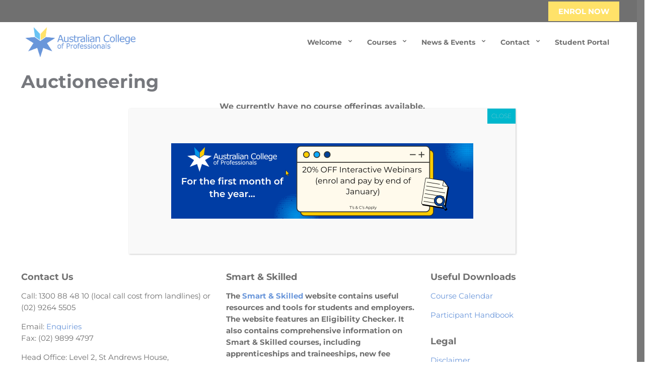

--- FILE ---
content_type: application/javascript; charset=utf-8
request_url: https://acop.edu.au/wp-content/plugins/ax_plugin/classes/_shortcodes/js/analytics.js?ver=6.9
body_size: -305
content:
/**
 * This file is a placeholder for analytics data. It will be modified prior to being added to the page.
 */